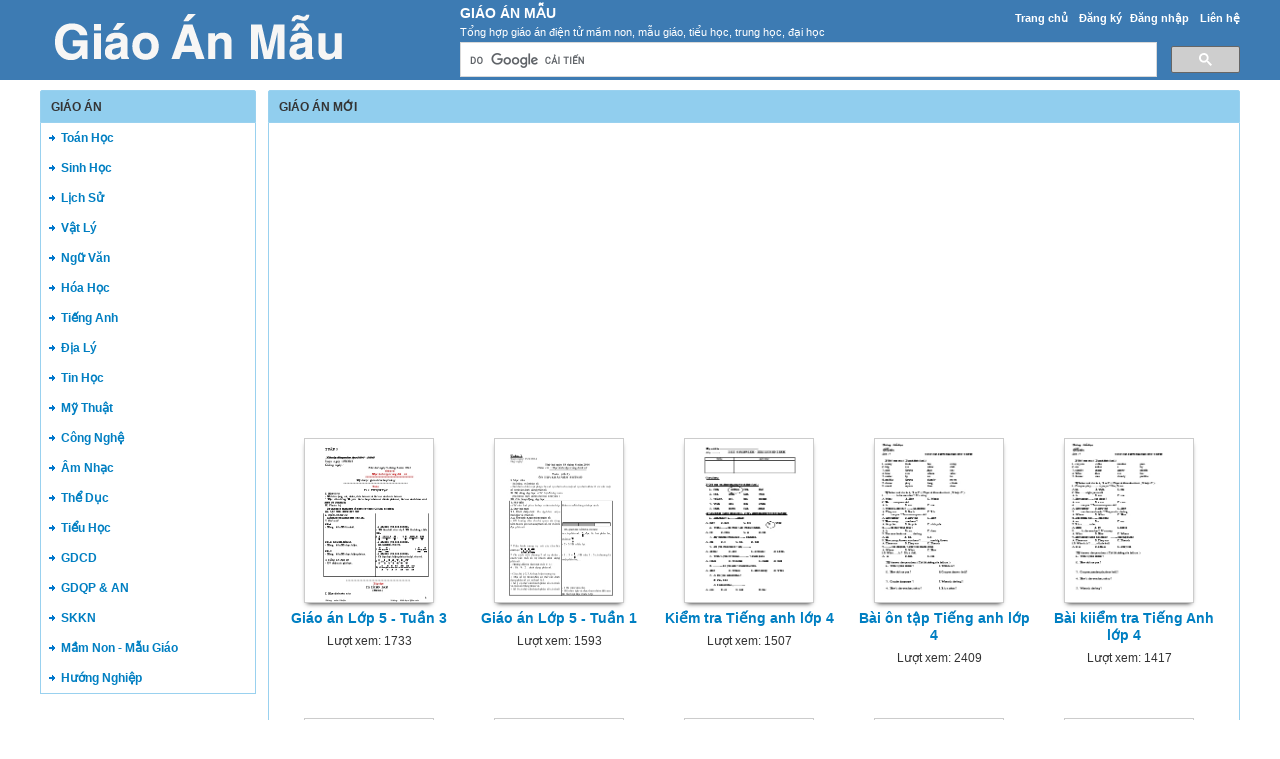

--- FILE ---
content_type: text/html; charset=utf-8
request_url: https://giaoanmau.com/?page=2061
body_size: 4406
content:


<!DOCTYPE html>
<html lang="vi" xmlns="http://www.w3.org/1999/xhtml">
<head><title>
	Giáo Án Điện Tử Mẫu - Tổng Hợp Giáo Án Mẫu - Page 2061
</title><meta http-equiv="content-type" content="text/html; charset=UTF-8" /><meta name="viewport" content="width=device-width, initial-scale=1.0" /><link rel="shortcut icon" href="/favicon.ico" />
  
    <!--iOS/android/handheld specific -->
    <link rel="apple-touch-icon" href="/apple-touch-icon.png" /><meta name="apple-mobile-web-app-capable" content="yes" /><meta name="apple-mobile-web-app-status-bar-style" content="black" /><link rel="stylesheet" href="https://cdnjs.cloudflare.com/ajax/libs/bootstrap/5.3.3/css/bootstrap.min.css" integrity="sha512-jnSuA4Ss2PkkikSOLtYs8BlYIeeIK1h99ty4YfvRPAlzr377vr3CXDb7sb7eEEBYjDtcYj+AjBH3FLv5uSJuXg==" crossorigin="anonymous" referrerpolicy="no-referrer" /><link type="text/css" rel="stylesheet" href="/style.min.css" />

    <script type="text/javascript">
        (function () {
            var cx = '017854386073481541679:c5qr0x3ent0';
            var gcse = document.createElement('script');
            gcse.type = 'text/javascript';
            gcse.async = true;
            gcse.src = (document.location.protocol == 'https:' ? 'https:' : 'http:') +
                '//cse.google.com/cse.js?cx=' + cx;
            var s = document.getElementsByTagName('script')[0];
            s.parentNode.insertBefore(gcse, s);
        })();
    </script>


<meta name="description" content="Tổng hợp giáo án điện tử mầm non, mẫu giáo, tiểu học, trung học, đại học" /><meta name="keywords" content="giáo án, giao an, giao an dien tu, giáo án điện tử" /></head>
<body>
<div id="wrap">
    
<div id="header">
    <div id="header-inner">
        <div id="subnav">
            <ul>
                <li><a href="https://giaoanmau.com/">Trang chủ</a></li>
                <li><a rel="nofollow" href="https://giaoanmau.com/dang-ky/">Đăng ký</a></li><li><a rel="nofollow" href="https://giaoanmau.com/dang-nhap/">Đăng nhập</a></li>
                <li><a rel="nofollow" href="https://giaoanmau.com/page/lien-he/">Liên hệ</a></li>
                
            </ul>
        </div> <!-- End #subnav -->
        
        <div id="logo">
            <a href="https://giaoanmau.com/" title="Giáo Án"><img class="logo" alt="Giáo Án" title="Giáo Án" src="/images/Logo.png" /></a>
        </div>

        <div id="title-area">            
            <h1><a href="https://giaoanmau.com/" title="Giáo Án Mẫu">Giáo Án Mẫu</a></h1><p id="description">Tổng hợp giáo án điện tử mầm non, mẫu giáo, tiểu học, trung học, đại học</p>
        </div> <!-- End #title-area -->

        <div class="google-search">
            <gcse:searchbox-only></gcse:searchbox-only>
        </div> <!-- End .google-search -->

    </div> <!-- End #header-inner -->

				
</div> <!-- End #header -->

    <div id="inner">
        
<div id="sidebar">
    
<div class="document-categories">
    <div class="box-header">Giáo Án</div>
    <div class="box">
        <nav id="navigation" >
            <ul>
                <li><a href="https://giaoanmau.com/giao-an-mau/toan-hoc/">Toán Học</a></li><li><a href="https://giaoanmau.com/giao-an-mau/sinh-hoc/">Sinh Học</a></li><li><a href="https://giaoanmau.com/giao-an-mau/lich-su/">Lịch Sử</a></li><li><a href="https://giaoanmau.com/giao-an-mau/vat-ly/">Vật Lý</a></li><li><a href="https://giaoanmau.com/giao-an-mau/ngu-van/">Ngữ Văn</a></li><li><a href="https://giaoanmau.com/giao-an-mau/hoa-hoc/">Hóa Học</a></li><li><a href="https://giaoanmau.com/giao-an-mau/tieng-anh/">Tiếng Anh</a></li><li><a href="https://giaoanmau.com/giao-an-mau/dia-ly/">Địa Lý</a></li><li><a href="https://giaoanmau.com/giao-an-mau/tin-hoc/">Tin Học</a></li><li><a href="https://giaoanmau.com/giao-an-mau/my-thuat/">Mỹ Thuật</a></li><li><a href="https://giaoanmau.com/giao-an-mau/cong-nghe/">Công Nghệ</a></li><li><a href="https://giaoanmau.com/giao-an-mau/am-nhac/">Âm Nhạc</a></li><li><a href="https://giaoanmau.com/giao-an-mau/the-duc/">Thể Dục</a></li><li><a href="https://giaoanmau.com/giao-an-mau/tieu-hoc/">Tiểu Học</a></li><li><a href="https://giaoanmau.com/giao-an-mau/gdcd/">GDCD</a></li><li><a href="https://giaoanmau.com/giao-an-mau/gdqp-an/">GDQP & AN</a></li><li><a href="https://giaoanmau.com/giao-an-mau/skkn/">SKKN</a></li><li><a href="https://giaoanmau.com/giao-an-mau/mam-non-mau-giao/">Mầm Non - Mẫu Giáo</a></li><li><a href="https://giaoanmau.com/giao-an-mau/huong-nghiep/">Hướng Nghiệp</a></li>                        
            </ul>
        </nav>
    </div>
</div> <!-- End #document-categories -->

<div id="ucSidebar1_ucDocCats1_div_adv_sidebar_left" class="ad-sidebar-left">
    <script async src="//pagead2.googlesyndication.com/pagead/js/adsbygoogle.js"></script>
    <!-- GiaoAnMau.com_Res -->
    <ins class="adsbygoogle"
         style="display:block"
         data-ad-client="ca-pub-8968632188895249"
         data-ad-slot="2111721367"
         data-ad-format="auto"></ins>
    <script>
    (adsbygoogle = window.adsbygoogle || []).push({});
    </script>
</div>  
</div>   <!-- End #sidebar -->




        <div id="content-sidebar">

            
    

<div id="documents">
    <div class="header">
        <div class="box-header">GIÁO ÁN MỚI</div>
    </div> <!-- End .header -->

    <div class="box">
        
        
        <div class="ad-main-top">
            <script async src="//pagead2.googlesyndication.com/pagead/js/adsbygoogle.js"></script>
            <!-- GiaoAnMau.com_Res -->
            <ins class="adsbygoogle"
                 style="display:block"
                 data-ad-client="ca-pub-8968632188895249"
                 data-ad-slot="2111721367"
                 data-ad-format="auto"></ins>
            <script>
            (adsbygoogle = window.adsbygoogle || []).push({});
            </script>
        </div>

         <ul class="items">
            <li><a href="https://giaoanmau.com/giao-an/giao-an-lop-5-tuan-3-2536/"><img class="doc-thumb" alt="Giáo án Lớp 5 - Tuần 3" src="https://s1.giaoanmau.com/VHX0FsTNosNaApno/thumb/2015/01/01/giao-an-lop-5-tuan-3_RgbYTXcpuQ.jpg"/></a><h2 class="doc-title"><a href="https://giaoanmau.com/giao-an/giao-an-lop-5-tuan-3-2536/" title="Giáo án Lớp 5 - Tuần 3">Giáo án Lớp 5 - Tuần 3</a></h2><p class="doc-views">Lượt xem: 1733</p></li><li><a href="https://giaoanmau.com/giao-an/giao-an-lop-5-tuan-1-2535/"><img class="doc-thumb" alt="Giáo án Lớp 5 - Tuần 1" src="https://s1.giaoanmau.com/VHX0FsTNosNaApno/thumb/2015/01/01/giao-an-lop-5-tuan-1_uA2JWKC7fE.jpg"/></a><h2 class="doc-title"><a href="https://giaoanmau.com/giao-an/giao-an-lop-5-tuan-1-2535/" title="Giáo án Lớp 5 - Tuần 1">Giáo án Lớp 5 - Tuần 1</a></h2><p class="doc-views">Lượt xem: 1593</p></li><li><a href="https://giaoanmau.com/giao-an/kiem-tra-tieng-anh-lop-4-2534/"><img class="doc-thumb" alt="Kiểm tra Tiếng anh lớp 4" src="https://s1.giaoanmau.com/VHX0FsTNosNaApno/thumb/2015/01/01/kiem-tra-tieng-anh-lop-4_pdQCJZqwGr.jpg"/></a><h2 class="doc-title"><a href="https://giaoanmau.com/giao-an/kiem-tra-tieng-anh-lop-4-2534/" title="Kiểm tra Tiếng anh lớp 4">Kiểm tra Tiếng anh lớp 4</a></h2><p class="doc-views">Lượt xem: 1507</p></li><li><a href="https://giaoanmau.com/giao-an/bai-on-tap-tieng-anh-lop-4-2533/"><img class="doc-thumb" alt="Bài ôn tập Tiếng anh lớp 4" src="https://s1.giaoanmau.com/VHX0FsTNosNaApno/thumb/2015/01/01/bai-on-tap-tieng-anh-lop-4_fuLHTU135J.jpg"/></a><h2 class="doc-title"><a href="https://giaoanmau.com/giao-an/bai-on-tap-tieng-anh-lop-4-2533/" title="Bài ôn tập Tiếng anh lớp 4">Bài ôn tập Tiếng anh lớp 4</a></h2><p class="doc-views">Lượt xem: 2409</p></li><li><a href="https://giaoanmau.com/giao-an/bai-kiiem-tra-tieng-anh-lop-4-2532/"><img class="doc-thumb" alt="Bài kiiểm tra Tiếng Anh lớp 4" src="https://s1.giaoanmau.com/VHX0FsTNosNaApno/thumb/2015/01/01/bai-kiiem-tra-tieng-anh-lop-4_x5CB3goaP6.jpg"/></a><h2 class="doc-title"><a href="https://giaoanmau.com/giao-an/bai-kiiem-tra-tieng-anh-lop-4-2532/" title="Bài kiiểm tra Tiếng Anh lớp 4">Bài kiiểm tra Tiếng Anh lớp 4</a></h2><p class="doc-views">Lượt xem: 1417</p></li><li><a href="https://giaoanmau.com/giao-an/giao-an-tieng-anh-4-period-55-unit-8-lets-learn-2531/"><img class="doc-thumb" alt="Giáo án Tiếng anh 4 - Period 55_ Unit 8: Let’s learn" src="https://s1.giaoanmau.com/VHX0FsTNosNaApno/thumb/2015/01/01/giao-an-tieng-anh-4-period-55-unit-8-lets-learn_wvMxEBHYy9.jpg"/></a><h2 class="doc-title"><a href="https://giaoanmau.com/giao-an/giao-an-tieng-anh-4-period-55-unit-8-lets-learn-2531/" title="Giáo án Tiếng anh 4 - Period 55_ Unit 8: Let’s learn">Giáo án Tiếng anh 4 - Period 55_ Unit 8: Let’</a></h2><p class="doc-views">Lượt xem: 1297</p></li><li><a href="https://giaoanmau.com/giao-an/period-56-unit-8-lets-learn-2530/"><img class="doc-thumb" alt="Period 56_Unit 8: Let’s learn" src="https://s1.giaoanmau.com/VHX0FsTNosNaApno/thumb/2015/01/01/period-56-unit-8-lets-learn_7BjTtKlZti.jpg"/></a><h2 class="doc-title"><a href="https://giaoanmau.com/giao-an/period-56-unit-8-lets-learn-2530/" title="Period 56_Unit 8: Let’s learn">Period 56_Unit 8: Let’s learn</a></h2><p class="doc-views">Lượt xem: 1231</p></li><li><a href="https://giaoanmau.com/giao-an/giao-an-tieng-anh-4-period-57-unit-8-lets-learn-2529/"><img class="doc-thumb" alt="Giáo án Tiếng anh 4 - Period 57_ Unit 8: Let’s learn" src="https://s1.giaoanmau.com/VHX0FsTNosNaApno/thumb/2015/01/01/giao-an-tieng-anh-4-period-57-unit-8-lets-learn_mhQnsSo0N9.jpg"/></a><h2 class="doc-title"><a href="https://giaoanmau.com/giao-an/giao-an-tieng-anh-4-period-57-unit-8-lets-learn-2529/" title="Giáo án Tiếng anh 4 - Period 57_ Unit 8: Let’s learn">Giáo án Tiếng anh 4 - Period 57_ Unit 8: Let’</a></h2><p class="doc-views">Lượt xem: 1338</p></li><li><a href="https://giaoanmau.com/giao-an/period-58-unit-8-lets-learn-2528/"><img class="doc-thumb" alt="Period 58_Unit 8: Let’s learn" src="https://s1.giaoanmau.com/VHX0FsTNosNaApno/thumb/2015/01/01/period-58-unit-8-lets-learn_nADS8vBCoE.jpg"/></a><h2 class="doc-title"><a href="https://giaoanmau.com/giao-an/period-58-unit-8-lets-learn-2528/" title="Period 58_Unit 8: Let’s learn">Period 58_Unit 8: Let’s learn</a></h2><p class="doc-views">Lượt xem: 1300</p></li><li><a href="https://giaoanmau.com/giao-an/giao-an-tieng-anh-4-period-59-unit-8-lets-learn-some-more-2527/"><img class="doc-thumb" alt="Giáo án Tiếng anh 4 - Period 59_ Unit 8: Let’s learn some more" src="https://s1.giaoanmau.com/VHX0FsTNosNaApno/thumb/2015/01/01/giao-an-tieng-anh-4-period-59-unit-8-lets-learn-so_mNdqTavGPO.jpg"/></a><h2 class="doc-title"><a href="https://giaoanmau.com/giao-an/giao-an-tieng-anh-4-period-59-unit-8-lets-learn-some-more-2527/" title="Giáo án Tiếng anh 4 - Period 59_ Unit 8: Let’s learn some more">Giáo án Tiếng anh 4 - Period 59_ Unit 8: Let’</a></h2><p class="doc-views">Lượt xem: 1234</p></li><li><a href="https://giaoanmau.com/giao-an/giao-an-tieng-anh-4-period-60-unit-8-lets-learn-some-more-2526/"><img class="doc-thumb" alt="Giáo án Tiếng anh 4 - Period: 60_ Unit 8: Let’s learn some more" src="https://s1.giaoanmau.com/VHX0FsTNosNaApno/thumb/2015/01/01/giao-an-tieng-anh-4-period-60-unit-8-lets-learn-so_4l1RRyr6ob.jpg"/></a><h2 class="doc-title"><a href="https://giaoanmau.com/giao-an/giao-an-tieng-anh-4-period-60-unit-8-lets-learn-some-more-2526/" title="Giáo án Tiếng anh 4 - Period: 60_ Unit 8: Let’s learn some more">Giáo án Tiếng anh 4 - Period: 60_ Unit 8: Let</a></h2><p class="doc-views">Lượt xem: 1478</p></li><li><a href="https://giaoanmau.com/giao-an/giao-an-tieng-anh-4-period-61-unit-8-lets-learn-some-more-2525/"><img class="doc-thumb" alt="Giáo án Tiếng anh 4 - Period 61_ Unit 8: Let’s learn some more" src="https://s1.giaoanmau.com/VHX0FsTNosNaApno/thumb/2015/01/01/giao-an-tieng-anh-4-period-61-unit-8-lets-learn-so_pLGuAJevve.jpg"/></a><h2 class="doc-title"><a href="https://giaoanmau.com/giao-an/giao-an-tieng-anh-4-period-61-unit-8-lets-learn-some-more-2525/" title="Giáo án Tiếng anh 4 - Period 61_ Unit 8: Let’s learn some more">Giáo án Tiếng anh 4 - Period 61_ Unit 8: Let’</a></h2><p class="doc-views">Lượt xem: 1333</p></li><li><a href="https://giaoanmau.com/giao-an/giao-an-tieng-anh-4-period-62-unit-8-lets-learn-some-more-2524/"><img class="doc-thumb" alt="Giáo án Tiếng anh 4 - Period 62_Unit 8: Let’s learn some more" src="https://s1.giaoanmau.com/VHX0FsTNosNaApno/thumb/2015/01/01/giao-an-tieng-anh-4-period-62-unit-8-lets-learn-so_bIVra1rWi1.jpg"/></a><h2 class="doc-title"><a href="https://giaoanmau.com/giao-an/giao-an-tieng-anh-4-period-62-unit-8-lets-learn-some-more-2524/" title="Giáo án Tiếng anh 4 - Period 62_Unit 8: Let’s learn some more">Giáo án Tiếng anh 4 - Period 62_Unit 8: Let’s</a></h2><p class="doc-views">Lượt xem: 1346</p></li><li><a href="https://giaoanmau.com/giao-an/giao-an-tieng-anh-4-period-62-unit-8-lets-learn-some-more-2523/"><img class="doc-thumb" alt="Giáo án Tiếng anh 4 - Period 62_Unit 8: Let’s learn some more" src="https://s1.giaoanmau.com/VHX0FsTNosNaApno/thumb/2015/01/01/giao-an-tieng-anh-4-period-62-unit-8-lets-learn-so_SUwiD4oTCg.jpg"/></a><h2 class="doc-title"><a href="https://giaoanmau.com/giao-an/giao-an-tieng-anh-4-period-62-unit-8-lets-learn-some-more-2523/" title="Giáo án Tiếng anh 4 - Period 62_Unit 8: Let’s learn some more">Giáo án Tiếng anh 4 - Period 62_Unit 8: Let’s</a></h2><p class="doc-views">Lượt xem: 1354</p></li><li><a href="https://giaoanmau.com/giao-an/giao-an-tieng-anh-4-period-53-unit-8-lets-sing-2522/"><img class="doc-thumb" alt="Giáo án Tiếng anh 4 - Period 53_Unit 8: Let’s sing" src="https://s1.giaoanmau.com/VHX0FsTNosNaApno/thumb/2015/01/01/giao-an-tieng-anh-4-period-53-unit-8-lets-sing_sOwp64iTVG.jpg"/></a><h2 class="doc-title"><a href="https://giaoanmau.com/giao-an/giao-an-tieng-anh-4-period-53-unit-8-lets-sing-2522/" title="Giáo án Tiếng anh 4 - Period 53_Unit 8: Let’s sing">Giáo án Tiếng anh 4 - Period 53_Unit 8: Let’s</a></h2><p class="doc-views">Lượt xem: 1489</p></li><li><a href="https://giaoanmau.com/giao-an/giao-an-tieng-anh-4-period-53-unit-8-lets-sing-2521/"><img class="doc-thumb" alt="Giáo án Tiếng anh 4 - Period 53_Unit 8: Let’s sing" src="https://s1.giaoanmau.com/VHX0FsTNosNaApno/thumb/2015/01/01/giao-an-tieng-anh-4-period-53-unit-8-lets-sing_1WzN8UwHSX.jpg"/></a><h2 class="doc-title"><a href="https://giaoanmau.com/giao-an/giao-an-tieng-anh-4-period-53-unit-8-lets-sing-2521/" title="Giáo án Tiếng anh 4 - Period 53_Unit 8: Let’s sing">Giáo án Tiếng anh 4 - Period 53_Unit 8: Let’s</a></h2><p class="doc-views">Lượt xem: 1307</p></li><li><a href="https://giaoanmau.com/giao-an/period-54-unit-8-lets-sing-2520/"><img class="doc-thumb" alt="Period 54_ Unit 8: Let’s sing" src="https://s1.giaoanmau.com/VHX0FsTNosNaApno/thumb/2015/01/01/period-54-unit-8-lets-sing_XLv3h3Ld5X.jpg"/></a><h2 class="doc-title"><a href="https://giaoanmau.com/giao-an/period-54-unit-8-lets-sing-2520/" title="Period 54_ Unit 8: Let’s sing">Period 54_ Unit 8: Let’s sing</a></h2><p class="doc-views">Lượt xem: 1372</p></li><li><a href="https://giaoanmau.com/giao-an/giao-an-tieng-anh-4-period-54-unit-8-lets-sing-2519/"><img class="doc-thumb" alt="Giáo án Tiếng anh 4 - Period 54_Unit 8: Let’s sing" src="https://s1.giaoanmau.com/VHX0FsTNosNaApno/thumb/2015/01/01/giao-an-tieng-anh-4-period-54-unit-8-lets-sing_XMILEnh06K.jpg"/></a><h2 class="doc-title"><a href="https://giaoanmau.com/giao-an/giao-an-tieng-anh-4-period-54-unit-8-lets-sing-2519/" title="Giáo án Tiếng anh 4 - Period 54_Unit 8: Let’s sing">Giáo án Tiếng anh 4 - Period 54_Unit 8: Let’s</a></h2><p class="doc-views">Lượt xem: 1439</p></li><li><a href="https://giaoanmau.com/giao-an/giao-an-tieng-anh-4-period-51-unit-8-lets-talk-2518/"><img class="doc-thumb" alt="Giáo án Tiếng anh 4 - Period 51_Unit 8: Let’s talk" src="https://s1.giaoanmau.com/VHX0FsTNosNaApno/thumb/2015/01/01/giao-an-tieng-anh-4-period-51-unit-8-lets-talk_FxzucIGNTP.jpg"/></a><h2 class="doc-title"><a href="https://giaoanmau.com/giao-an/giao-an-tieng-anh-4-period-51-unit-8-lets-talk-2518/" title="Giáo án Tiếng anh 4 - Period 51_Unit 8: Let’s talk">Giáo án Tiếng anh 4 - Period 51_Unit 8: Let’s</a></h2><p class="doc-views">Lượt xem: 1357</p></li><li><a href="https://giaoanmau.com/giao-an/giao-an-tieng-anh-4-period-51-unit-8-lets-talk-2517/"><img class="doc-thumb" alt="Giáo án Tiếng anh 4 - Period 51_Unit 8: Let’s talk" src="https://s1.giaoanmau.com/VHX0FsTNosNaApno/thumb/2015/01/01/giao-an-tieng-anh-4-period-51-unit-8-lets-talk_H1HBQUzQkO.jpg"/></a><h2 class="doc-title"><a href="https://giaoanmau.com/giao-an/giao-an-tieng-anh-4-period-51-unit-8-lets-talk-2517/" title="Giáo án Tiếng anh 4 - Period 51_Unit 8: Let’s talk">Giáo án Tiếng anh 4 - Period 51_Unit 8: Let’s</a></h2><p class="doc-views">Lượt xem: 1344</p></li><li><a href="https://giaoanmau.com/giao-an/giao-an-tieng-anh-4-period-52-unit-8-lets-talk-2516/"><img class="doc-thumb" alt="Giáo án Tiếng anh 4 - Period 52_Unit 8: Let’s talk" src="https://s1.giaoanmau.com/VHX0FsTNosNaApno/thumb/2015/01/01/giao-an-tieng-anh-4-period-52-unit-8-lets-talk_cCC4pTecYC.jpg"/></a><h2 class="doc-title"><a href="https://giaoanmau.com/giao-an/giao-an-tieng-anh-4-period-52-unit-8-lets-talk-2516/" title="Giáo án Tiếng anh 4 - Period 52_Unit 8: Let’s talk">Giáo án Tiếng anh 4 - Period 52_Unit 8: Let’s</a></h2><p class="doc-views">Lượt xem: 1346</p></li><li><a href="https://giaoanmau.com/giao-an/giao-an-tieng-anh-4-period-52-unit-8-lets-talk-2515/"><img class="doc-thumb" alt="Giáo án Tiếng anh 4 - Period 52_Unit 8: Let’s talk" src="https://s1.giaoanmau.com/VHX0FsTNosNaApno/thumb/2015/01/01/giao-an-tieng-anh-4-period-52-unit-8-lets-talk_dhRK11dP7a.jpg"/></a><h2 class="doc-title"><a href="https://giaoanmau.com/giao-an/giao-an-tieng-anh-4-period-52-unit-8-lets-talk-2515/" title="Giáo án Tiếng anh 4 - Period 52_Unit 8: Let’s talk">Giáo án Tiếng anh 4 - Period 52_Unit 8: Let’s</a></h2><p class="doc-views">Lượt xem: 1443</p></li><li><a href="https://giaoanmau.com/giao-an/giao-an-tieng-anh-4-period-55-unit-8-lets-learn-2514/"><img class="doc-thumb" alt="Giáo án Tiếng Anh 4 - Period 55_Unit 8: Let’s learn" src="https://s1.giaoanmau.com/VHX0FsTNosNaApno/thumb/2015/01/01/giao-an-tieng-anh-4-period-55-unit-8-lets-learn_LYskzadQbn.jpg"/></a><h2 class="doc-title"><a href="https://giaoanmau.com/giao-an/giao-an-tieng-anh-4-period-55-unit-8-lets-learn-2514/" title="Giáo án Tiếng Anh 4 - Period 55_Unit 8: Let’s learn">Giáo án Tiếng Anh 4 - Period 55_Unit 8: Let’s</a></h2><p class="doc-views">Lượt xem: 1408</p></li><li><a href="https://giaoanmau.com/giao-an/giao-an-tieng-anh-4-period-6970-second-term-exam-2513/"><img class="doc-thumb" alt="Giáo án Tiếng Anh 4 - Period 69,70 second-term exam" src="https://s1.giaoanmau.com/VHX0FsTNosNaApno/thumb/2015/01/01/giao-an-tieng-anh-4-period-6970-second-term-exam_52OZ98qpYS.jpg"/></a><h2 class="doc-title"><a href="https://giaoanmau.com/giao-an/giao-an-tieng-anh-4-period-6970-second-term-exam-2513/" title="Giáo án Tiếng Anh 4 - Period 69,70 second-term exam">Giáo án Tiếng Anh 4 - Period 69,70 second-ter</a></h2><p class="doc-views">Lượt xem: 1389</p></li><li><a href="https://giaoanmau.com/giao-an/giao-an-tieng-anh-4-period-67-lets-review-2512/"><img class="doc-thumb" alt="Giáo án Tiếng Anh 4 - Period 67 let’s review" src="https://s1.giaoanmau.com/VHX0FsTNosNaApno/thumb/2015/01/01/giao-an-tieng-anh-4-period-67-lets-review_23GhGTat6t.jpg"/></a><h2 class="doc-title"><a href="https://giaoanmau.com/giao-an/giao-an-tieng-anh-4-period-67-lets-review-2512/" title="Giáo án Tiếng Anh 4 - Period 67 let’s review">Giáo án Tiếng Anh 4 - Period 67 let’s review</a></h2><p class="doc-views">Lượt xem: 1483</p></li><li><a href="https://giaoanmau.com/giao-an/giao-an-tieng-anh-4-period-67-lets-review-2511/"><img class="doc-thumb" alt="Giáo án Tiếng Anh 4 - Period 67: Let’s review" src="https://s1.giaoanmau.com/VHX0FsTNosNaApno/thumb/2015/01/01/giao-an-tieng-anh-4-period-67-lets-review_PdcRymd45M.jpg"/></a><h2 class="doc-title"><a href="https://giaoanmau.com/giao-an/giao-an-tieng-anh-4-period-67-lets-review-2511/" title="Giáo án Tiếng Anh 4 - Period 67: Let’s review">Giáo án Tiếng Anh 4 - Period 67: Let’s review</a></h2><p class="doc-views">Lượt xem: 1368</p></li><li><a href="https://giaoanmau.com/giao-an/giao-an-tieng-anh-4-period-66-unit-8-lets-review-2510/"><img class="doc-thumb" alt="Giáo án Tiếng Anh 4 - Period 66_Unit 8: Let’s review" src="https://s1.giaoanmau.com/VHX0FsTNosNaApno/thumb/2015/01/01/giao-an-tieng-anh-4-period-66-unit-8-lets-review_9gEDONYoGE.jpg"/></a><h2 class="doc-title"><a href="https://giaoanmau.com/giao-an/giao-an-tieng-anh-4-period-66-unit-8-lets-review-2510/" title="Giáo án Tiếng Anh 4 - Period 66_Unit 8: Let’s review">Giáo án Tiếng Anh 4 - Period 66_Unit 8: Let’s</a></h2><p class="doc-views">Lượt xem: 1333</p></li><li><a href="https://giaoanmau.com/giao-an/giao-an-tieng-anh-4-period-65-unit-8-lets-listen-2509/"><img class="doc-thumb" alt="Giáo án Tiếng Anh 4 - Period 65 _Unit 8: Let’s listen" src="https://s1.giaoanmau.com/VHX0FsTNosNaApno/thumb/2015/01/01/giao-an-tieng-anh-4-period-65-unit-8-lets-listen_9Th2wKx2Fb.jpg"/></a><h2 class="doc-title"><a href="https://giaoanmau.com/giao-an/giao-an-tieng-anh-4-period-65-unit-8-lets-listen-2509/" title="Giáo án Tiếng Anh 4 - Period 65 _Unit 8: Let’s listen">Giáo án Tiếng Anh 4 - Period 65 _Unit 8: Let’</a></h2><p class="doc-views">Lượt xem: 1460</p></li><li><a href="https://giaoanmau.com/giao-an/giao-an-tieng-anh-4-period-64-unit-8-lets-move-2508/"><img class="doc-thumb" alt="Giáo án Tiếng Anh 4 - Period 64 - Unit 8: Let’s move" src="https://s1.giaoanmau.com/VHX0FsTNosNaApno/thumb/2015/01/01/giao-an-tieng-anh-4-period-64-unit-8-lets-move_cz2l7hfqhH.jpg"/></a><h2 class="doc-title"><a href="https://giaoanmau.com/giao-an/giao-an-tieng-anh-4-period-64-unit-8-lets-move-2508/" title="Giáo án Tiếng Anh 4 - Period 64 - Unit 8: Let’s move">Giáo án Tiếng Anh 4 - Period 64 - Unit 8: Let</a></h2><p class="doc-views">Lượt xem: 1362</p></li><li><a href="https://giaoanmau.com/giao-an/giao-an-tieng-anh-4-unit-8-lets-move-2507/"><img class="doc-thumb" alt="Giáo án Tiếng Anh 4 - Unit 8: Let’s move" src="https://s1.giaoanmau.com/VHX0FsTNosNaApno/thumb/2015/01/01/giao-an-tieng-anh-4-unit-8-lets-move_ws1ByPaJ2P.jpg"/></a><h2 class="doc-title"><a href="https://giaoanmau.com/giao-an/giao-an-tieng-anh-4-unit-8-lets-move-2507/" title="Giáo án Tiếng Anh 4 - Unit 8: Let’s move">Giáo án Tiếng Anh 4 - Unit 8: Let’s move</a></h2><p class="doc-views">Lượt xem: 1535</p></li>
        </ul>

        <div class="pager">
            <ul>
                <li><a href="/?page=2060">&#9668;</a></li><li><a href="/?page=1">1</a></li><li><span>...</span></li><li><a href="/?page=2056">2056</a></li><li><a href="/?page=2057">2057</a></li><li><a href="/?page=2058">2058</a></li><li><a href="/?page=2059">2059</a></li><li><a href="/?page=2060">2060</a></li><li class="selected"><a href="/?page=2061">2061</a></li><li><a href="/?page=2062">2062</a></li><li><a href="/?page=2063">2063</a></li><li><a href="/?page=2064">2064</a></li><li><a href="/?page=2065">2065</a></li><li><a href="/?page=2066">2066</a></li><li><span>...</span></li><li><a href="/?page=2143">2143</a></li><li><a href="/?page=2062">&#9658;</a></li>
            </ul> 
        </div> <!-- End .pager -->

    </div> <!-- End .box -->

</div> <!-- End #documents -->
  

        </div>    
        
    </div>  <!-- End #inner -->
    
    
<div id="footer">
        <div class="footer-copy">
        <p class="footer-left">
            Copyright © 2025 GiaoAnMau.com - <a href="https://giaoanhay.com/" target="_blank">Giáo án hay</a>, <a href="https://giaoanmoi.com/" target="_blank">Giáo án mới</a>, <a href="https://sangkienkinhnghiem.net/" target="_blank">Sáng kiến kinh nghiệm mới</a>
        </p>
        <p class="footer-right">
            <a rel="nofollow" target="_blank" href="https://www.facebook.com/"><img src="/images/facebook_16x16.gif" alt="GiaoAnMau.com on Facebook"/></a>
            <a rel="nofollow" target="_blank" href="https://twitter.com/"><img src="/images/twitter_16x16.gif" alt="Follow @GiaoAnMau.com"/></a>
        </p>
        </div>
</div> <!-- End #footer -->

<script src="https://cdnjs.cloudflare.com/ajax/libs/jquery/3.7.1/jquery.min.js" integrity="sha512-v2CJ7UaYy4JwqLDIrZUI/4hqeoQieOmAZNXBeQyjo21dadnwR+8ZaIJVT8EE2iyI61OV8e6M8PP2/4hpQINQ/g==" crossorigin="anonymous" referrerpolicy="no-referrer"></script>
<script src="/assets/js/customscript.js"></script>

<div id="ucFooter1_div_adv_footer">
    <script async src="//pagead2.googlesyndication.com/pagead/js/adsbygoogle.js"></script>
    <script>
        (adsbygoogle = window.adsbygoogle || []).push({
            google_ad_client: "ca-pub-8968632188895249",
            enable_page_level_ads: true
        });
    </script>
</div>

<script type="text/javascript">
    (function (i, s, o, g, r, a, m) {
        i['GoogleAnalyticsObject'] = r; i[r] = i[r] || function () {
            (i[r].q = i[r].q || []).push(arguments)
        }, i[r].l = 1 * new Date(); a = s.createElement(o),
        m = s.getElementsByTagName(o)[0]; a.async = 1; a.src = g; m.parentNode.insertBefore(a, m)
    })(window, document, 'script', '//www.google-analytics.com/analytics.js', 'ga');

    ga('create', 'UA-63781964-1', 'auto');
    ga('send', 'pageview');

</script>    
</div> <!-- End #wrap -->
<script defer src="https://static.cloudflareinsights.com/beacon.min.js/vcd15cbe7772f49c399c6a5babf22c1241717689176015" integrity="sha512-ZpsOmlRQV6y907TI0dKBHq9Md29nnaEIPlkf84rnaERnq6zvWvPUqr2ft8M1aS28oN72PdrCzSjY4U6VaAw1EQ==" data-cf-beacon='{"version":"2024.11.0","token":"74efd27e0041409daf6015a6fa493d34","r":1,"server_timing":{"name":{"cfCacheStatus":true,"cfEdge":true,"cfExtPri":true,"cfL4":true,"cfOrigin":true,"cfSpeedBrain":true},"location_startswith":null}}' crossorigin="anonymous"></script>
</body>
</html>


--- FILE ---
content_type: text/html; charset=utf-8
request_url: https://www.google.com/recaptcha/api2/aframe
body_size: 113
content:
<!DOCTYPE HTML><html><head><meta http-equiv="content-type" content="text/html; charset=UTF-8"></head><body><script nonce="p3v4DrSiwAHOSfop8Tp0rw">/** Anti-fraud and anti-abuse applications only. See google.com/recaptcha */ try{var clients={'sodar':'https://pagead2.googlesyndication.com/pagead/sodar?'};window.addEventListener("message",function(a){try{if(a.source===window.parent){var b=JSON.parse(a.data);var c=clients[b['id']];if(c){var d=document.createElement('img');d.src=c+b['params']+'&rc='+(localStorage.getItem("rc::a")?sessionStorage.getItem("rc::b"):"");window.document.body.appendChild(d);sessionStorage.setItem("rc::e",parseInt(sessionStorage.getItem("rc::e")||0)+1);localStorage.setItem("rc::h",'1763561847036');}}}catch(b){}});window.parent.postMessage("_grecaptcha_ready", "*");}catch(b){}</script></body></html>

--- FILE ---
content_type: text/css
request_url: https://giaoanmau.com/style.min.css
body_size: 3328
content:
html{color:#000;background:#FFF}body,div,dl,dt,dd,ul,ol,li,h1,h2,h3,h4,h5,h6,pre,code,form,fieldset,legend,input,textarea,p,blockquote,th,td{margin:0;padding:0}table{border-collapse:collapse;border-spacing:0}fieldset,img{border:0}address,caption,cite,code,dfn,em,strong,th,var{font-style:normal;font-weight:normal}ol,ul{list-style:none}caption,th{text-align:left}h1,h2,h3,h4,h5,h6{font-size:100%;font-weight:normal}q:before,q:after{content:''}abbr,acronym{border:0;font-variant:normal}sup{vertical-align:text-top}sub{vertical-align:text-bottom}input,textarea,select{font-family:inherit;font-size:inherit;font-weight:inherit;*font-size:100%}legend{color:#000}#yui3-css-stamp.cssreset{display:none}body{font-family:Arial,Helvetica,sans-serif;	font-size:12px;	color:#333333;background-color:#fff;}a,a:hover{text-decoration:none;color:#007FC2;}a,a:hover,a:active,a:visited{text-decoration:none;}strong{font-weight:bold;}.center{text-align:center;}.middle{vertical-align:middle !important;}.italic{font-style:italic;}.bold{font-weight:bold;}.red{color:red;}.clear{clear:both}.left{float:left}.right{float:right}.last{margin-right:0}.inside .left{margin-left:1em}.vertical-align{display:flex;align-items:center;}img{max-width:100%;}.container{padding:0;width:100%;max-width:1170px;}.row{margin:0;padding:0;}.col,.col-1,.col-10,.col-11,.col-12,.col-2,.col-3,.col-4,.col-5,.col-6,.col-7,.col-8,.col-9,.col-auto,.col-lg,.col-lg-1,.col-lg-10,.col-lg-11,.col-lg-12,.col-lg-2,.col-lg-3,.col-lg-4,.col-lg-5,.col-lg-6,.col-lg-7,.col-lg-8,.col-lg-9,.col-lg-auto,.col-md,.col-md-1,.col-md-10,.col-md-11,.col-md-12,.col-md-2,.col-md-3,.col-md-4,.col-md-5,.col-md-6,.col-md-7,.col-md-8,.col-md-9,.col-md-auto,.col-sm,.col-sm-1,.col-sm-10,.col-sm-11,.col-sm-12,.col-sm-2,.col-sm-3,.col-sm-4,.col-sm-5,.col-sm-6,.col-sm-7,.col-sm-8,.col-sm-9,.col-sm-auto,.col-xl,.col-xl-1,.col-xl-10,.col-xl-11,.col-xl-12,.col-xl-2,.col-xl-3,.col-xl-4,.col-xl-5,.col-xl-6,.col-xl-7,.col-xl-8,.col-xl-9,.col-xl-auto{padding:0;}.panel-body{padding:0;}.panel-heading{text-transform:uppercase;}.form-horizontal .form-group{margin-left:0;margin-right:0;}.form-horizontal .form-group .control-label{padding-right:15px;}#wrap{margin:0 auto;}#wrap #inner{max-with:100%;width:1200px;margin:10px auto;overflow:hidden;}#inner #sidebar{float:left;width:18%;padding-left:0px;}#inner #content-sidebar{float:right;width:81%;padding-right:0px;}.box-header-center ul li{display:inline;margin-left:10px;}.box-header-center ul li a{color:#333333;}.box-header-center ul li.selected,.box-header-main ul li:hover{background-color:#fff;-moz-border-radius:8px;-webkit-border-radius:8px;-moz-border-radius:8px;-webkit-border-radius:8px;}.box-header-center ul li.selected a,.box-header-main ul li:hover a{color:#105485;}#inner #content{float:left;width:890px;padding-left:0px;}#inner #content-widget{float:right;width:300px;padding-right:0px;}.box-header{background-color:#91ceee;border:1px solid #99d1ef;border-radius:2px 2px 0 0;color:#343434;font-family:Arial,Helvetica,sans-serif;font-size:1em;font-weight:bold;line-height:20px;padding:6px 0 5px 10px;text-transform:uppercase;}.box{clear:both;border:1px solid #99d1ef;border-top:none;padding:5px;}.box-header h1{font-weight:bold;}.box-description{background:-moz-linear-gradient(center top ,#FFFFFF,#f4feaf) repeat scroll 0 0 transparent;padding:10px;line-height:1.5em;text-align:justify;border:0px solid #E5BC3B;font-size:1em;}.box-description h1{text-align:left;color:#004658;font-weight:bold;font-size:1.1em;margin:0px 0 5px 0px;}#header{background-color:#3d7bb3;height:80px;margin:0 auto;width:100%}#header-inner{max-width:1200px;margin:0 auto;position:relative;}#logo{float:left;width:35%;}#logo img{float:left;margin-right:10px;margin-top:0;}#title-area{float:left;width:65%;color:#fff;margin-top:2px;}#title-area h1,#title-area p#title{text-transform:uppercase;font-size:1.2em;padding-top:3px;}#title-area p#description{font-size:0.9em;margin-top:2px;}#title-area a{color:#fff;font-weight:bold;}.google-search{float:left;padding-top:2px;width:65%;}.google-search input.gsc-input{font-size:14px;}#subnav{margin-top:5px;float:right;padding:4px 0;position:absolute;right:0px;}#subnav ul li{display:inline;padding-left:8px;font-size:11px;font-weight :bold;}#subnav ul li a{color:#fff;}#subnav ul li:first-child{padding-left:0;}#viewdoc .doc-intro{line-height:19px;text-align:justify;margin-bottom:15px;}#viewdoc .doc-preview{border-bottom:1px solid #cccccc;}#viewdoc .doc-content-title{margin:30px 0 10px;}#viewdoc .doc-content-title strong{font-weight:bold;}#viewdoc .doc-content{margin-top:10px;font-size:0.9em;height:100px;overflow:auto;border:1px solid #cccccc;}#viewdoc .doc-info{margin:15px 10px;position:relative;}#viewdoc .doc-info img.icon{margin-right:3px;}#viewdoc .doc-info img.img-download{position:absolute;right:5px;top:0px;}#viewdoc .list-files{margin:10px 0;}#viewdoc .list-files p.list-title{font-weight:bold;margin-left:10px;}#viewdoc .list-files ul li{margin:3px 0;padding-left:15px;}.relevant-docs ul li{margin:5px 0 10px;}.relevant-docs ul li img{float:left;margin-right:5px;}.relevant-docs ul li p.detail{font-size:0.9em;padding-left:29px;}#page{margin-bottom:20px;}#page-content{line-height:19px;}.bottom_bg{background-image:url("images/bg_bottom_content.png");background-position:center bottom;background-repeat:repeat-x;border-bottom:5px solid #3b6b1b;padding-bottom:160px;}#footer{clear:both;padding-bottom:10px;background:none repeat scroll 0 0 #3d7bb3;height:30px;color:#fff;}#footer .footer-copy{margin:0 auto;max-width:1200px;padding-top:8px;font-size:11px;}#footer p.footer-left{float:left;width:60%;padding-left:5px;text-align:left;}#footer p.footer-right{float:right;width:38%;text-align:right;}#footer p.footer-right img{vertical-align:middle;}#footer a{color:#fff}.pager{text-align:right;margin:20px 0 5px;clear:both;padding-top:20px;}.pager ul li{display:inline;margin-right:5px;display:inline-block;margin-bottom:15px;}.pager ul li a{padding:3px 10px;border:1px solid #bebfb3;border-radius:5px 5px 5px 5px;box-shadow:0 1px 3px #BBBBBB;background-color:#d5ebf4;border-color:#3d7bb3;color:#3d7bb3 !important;text-shadow:1px 1px 0 #fff;}.pager ul li a:hover{background-color:#3d7bb3;border-color:#3d7bb3;color:#fff !important;text-shadow:1px 1px 0 #1b4b8b;}.pager ul li.selected a{font-weight:bold;background-color:#3d7bb3;color:#fff !important;text-shadow:none;}.payment{line-height:20px;}.payment .payment-table-nap{float:left;font-weight:bold;margin-left:20px;margin-right:30px;}.payment .payment-table-nap select{width:200px;height:25px;border:1px #4a8bf5 solid;font-size:1.2em;margin-top:10px;}.payment .payment-table-nap input.txtPin{width:200px;height:25px;font-size:1.2em;border:1px #4a8bf5 solid;margin-right:10px;}.payment .payment-table-nap tr td{pading:20px !important;border:0;}.payment .payment-table-nap input.btnNapThe{margin-top:10px;width:100px;height:30px;}.payment .payment-table-price{float:left;}.payment .title{font-weight:bold;text-align:center;margin:10px auto;font-size:1.5em;color:#4a8bf5;}.payment .payment-table{margin:10px 0;border-color:#cccccc;}.payment tr.payment-header{font-weight:bold;font-size:1.1em;}.payment tr td{padding:5px;border-color:#cccccc;}.payment span.highline{font-weight:bold;text-align:center;font-size:1.2em;}.payment p.highline{font-weight:bold;font-size:1.1em;font-style:italic;line-height:27px;font-size:13px;}.payment p.successful{font-weight:bold;font-size:1.1em;color:green;margin-left:20px;}.payment p.error{font-weight:bold;font-size:1.1em;color:red;margin-left:20px;}.payment .sub{margin-left:20px;}.payment a.buy-now{text-align:center;display:block;}.payment img.buy-now{display:block;margin:0 auto;}.payment span.help{display:block;font-weight:normal;font-style:italic;}.apay{padding:0 15px;}.apay-price{margin-top:20px;}.apay-price{font-size:14px;}.apay-price td{padding:10px !important;}.apay-price td.info{background-color:#c3e6cb;border-color:#8fd19e;font-weight:600;}.apay-price select{font-size:15px;width:70%;display:inline;margin:0 10px;font-weight:600;}.apay-price input.btn{font-size:14px;vertical-align:top;font-weight:bold;}.apay-result{padding:10px;}.apay-result p{text-align:center;font-size:14px;margin:10px;}.apay p.error{margin:10px 0;}.apay p.highline{margin-top:0;}.apay .payment-guide-bottom{line-height:27px;font-size:13px;}.apay .title{font-weight:bold;text-align:center;margin:15px auto;font-size:1.5em;color:#333333;}@media screen and (max-width:1150px){select{width:70% !important;}}@media screen and (max-width:950px){.apay-price input.btn{display:block;margin-top:10px;} select{width:100% !important;margin:0 !important;}}.mpay{padding:0 15px;}.mpay table{font-size:1.2em;}.mpay .td-title{font-weight:600;}.mpay p{font-size:1.2em !important;font-weight:600 !important;}.mpay .title{text-transform:uppercase;font-weight:bold;text-align:center;margin:15px 0;color:#333333;font-size:16px;}.pay2{padding:0 15px;}.pay2 table{font-size:1.1em;}.pay2 td{vertical-align:middle;}.pay2 input,.pay2 select{font-size:1.1em;}.pay2 .title{text-transform:uppercase;font-weight:bold;text-align:center;margin:15px 0;font-size:16px;color:#333333;}.pay2 .pay2-price{padding-left:15px;}.pay2 .payment-guide-bottom{line-height:27px;font-size:13px;}.pay2 p.highline{font-style:normal;}@media screen and (max-width:991px){.pay2 .pay2-price{padding-left:0px;}}#page-support{margin:10px;}#page-support p{margin-bottom:15px;}#page-support p.support-time{margin-bottom:2px;}#page-support p.support-active{margin:10px 0 2px;}#page-support span.highline{font-weight:bold;}#page-support span.yahoo{margin-right:3px;margin-left:5px;font-size:0.9em;}#page-support ul li{margin-left:10px;}#navigation select{display:none}.document-categories > .box{padding:0;}.document-categories{margin-bottom:20px;width:100%;}.document-categories ul li{clear:both;display:block;line-height:30px;}.document-categories ul li a{background:url("images/arrow.png") no-repeat scroll 0 center transparent;padding-left:15px;font-weight:bold;margin-left:5px;}.document-categories ul li ul.sub li{padding-left:20px;font-weight:normal;}.document-categories ul li ul.sub li a{background:url("images/arrow.png") no-repeat scroll 0 center transparent;}.document-categories ul li.selected{background:#cce3f5;}.document-categories ul li ul li.selected{background:#e2f0fb;}#documents .box ul.items{overflow:hidden;}#documents .box ul.items li{margin-top:10px;margin-bottom:10px;float:left;width:19.8%;text-align:center;height:260px;}#documents .box ul.items li img.doc-thumb{width:130px;height:165px;border:1px solid #CCCCCC;margin-bottom:7px;box-shadow:0 3px 5px -3px #000;}#documents .box ul.items li h2.doc-title a{margin:0 10px;font-weight:bold;font-size:1.2em;}#documents .box ul.items li p.doc-views{margin-top:5px;}#documents .box ul.items li p.description{margin:5px 0;line-height:1.5em;}#documents .box ul.items li img.icon{margin-right:3px;}.ad-post-top,.ad-post-bottom,.ad-main-top,.ad-main-bottom{text-align:center;margin:10px auto;}.ad-left,.ad-right{width:100%;}.ad-right{	margin-top:10px;}#register .row,#login .row{margin:20px 0;font-size:14px;}#login .box,#register .box{padding-top:5px;}#register input,#register .btn,#login input,#login .btn{font-size:14px;}#register .control-label,#login .control-label{text-align:right;padding-top:5px;}#register .control-label span{color:red;}#register p.note,#login p.note{font-style:italic;}@media screen and (max-width:576px){#register .box,#login .box{padding:5px 30px;} #register .control-label,#login .control-label{text-align:left;}}ul.pay-tabs{font-weight:bold;}#subnav .username{color:yellow;}.mpay .username{color:red;}@media screen and (max-width:1250px){#wrap #inner{max-width:99%} #header-inner{max-width:99%;} #sidebar{width:18%;} #content-sidebar{width:81%;} #content{width:73% !important;} #content-widget{width:25% !important;}}@media screen and (max-width:1050px){#documents .box ul.items li{width:24.5%}}@media screen and (max-width:1100px){#header{height:120px;} #logo{width:100%} #logo img{height:auto !important;max-width:100%;} .google-search{width:100%} #title-area{display:none}}@media screen and (max-width:950px){#sidebar{width:22% !important;} #content-sidebar{width:77% !important;} #content{width:100% !important;} #content-widget{display:none}}@media screen and (max-width:850px){#sidebar{width:25% !important;} #content-sidebar{width:74% !important;} #documents .box ul.items li{width:33%} .doc-preview iframe{height:550px !important;}}@media screen and (max-width:750px){img.img-download{margin-top:15px;display:table;width:127px;position:inherit !important;} #viewdoc .doc-content-title{margin-top:10px;}}@media screen and (max-width:700px){#navigation > ul{display:none} .sidebar-left-adv{display:none} .document-categories > .box-header{} .document-categories > .box{border:none} #sidebar{width:100% !important;} .document-categories{margin-bottom:5px} #content-sidebar{width:100% !important;} #navigation select{display:inline-block !important;max-width:none;border:1px solid rgb(207,207,207);border-radius:3px;padding:8px;width:100%;text-shadow:0 1px 1px rgb(255,255,255);font-size:16px;margin:4px auto;-webkit-box-shadow:0px 0px 2px 1px rgba(0,0,0,0.2);box-shadow:0px 0px 2px 1px rgba(0,0,0,0.2);} #documents .box ul.items li{width:33%}}@media screen and (max-width:550px){#documents .box ul.items li{width:50%} #subnav{width:100%;} #subnav ul{text-align:right;padding-right:2px;} #title-area h1,#title-area p#title{font-size:1em !important;} p#description{display:none} #header{height:148px} #logo{padding-top:27px} .doc-preview iframe{height:450px !important;}}@media screen and (max-width:500px){.form-input label{width:35%} .form-input input{width:55%}}

--- FILE ---
content_type: text/plain
request_url: https://www.google-analytics.com/j/collect?v=1&_v=j102&a=497212366&t=pageview&_s=1&dl=https%3A%2F%2Fgiaoanmau.com%2F%3Fpage%3D2061&ul=en-us%40posix&dt=Gi%C3%A1o%20%C3%81n%20%C4%90i%E1%BB%87n%20T%E1%BB%AD%20M%E1%BA%ABu%20-%20T%E1%BB%95ng%20H%E1%BB%A3p%20Gi%C3%A1o%20%C3%81n%20M%E1%BA%ABu%20-%20Page%202061&sr=1280x720&vp=1280x720&_u=IEBAAEABAAAAACAAI~&jid=892761516&gjid=1915055796&cid=205469906.1763561843&tid=UA-63781964-1&_gid=1990769963.1763561843&_r=1&_slc=1&z=1438107187
body_size: -450
content:
2,cG-20KY253TZE